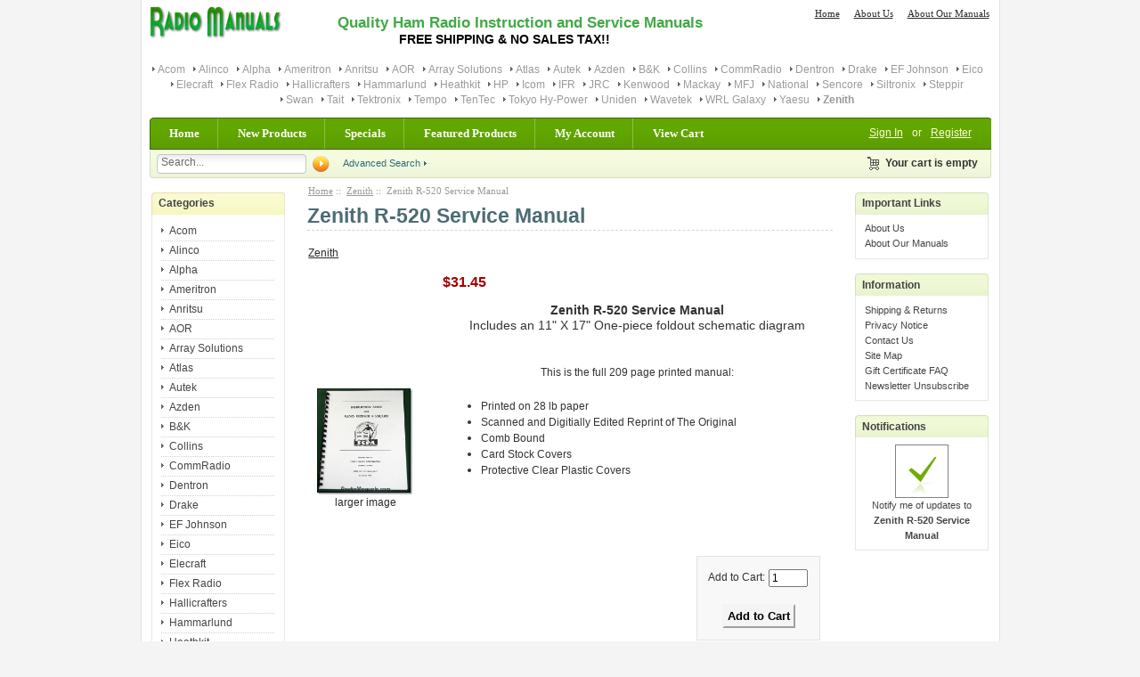

--- FILE ---
content_type: text/html; charset=utf-8
request_url: https://www.radiomanuals.com/index.php?main_page=product_info&cPath=39&products_id=1335
body_size: 33581
content:
<!DOCTYPE html PUBLIC "-//W3C//DTD XHTML 1.0 Transitional//EN" "http://www.w3.org/TR/xhtml1/DTD/xhtml1-transitional.dtd">
<html xmlns="http://www.w3.org/1999/xhtml" dir="ltr" lang="en">
<head>
<title>Zenith R-520 Service Manual : Ham Radio Manuals:, Ham Radio Instruction Manuals and Service Manuals</title>
<meta http-equiv="Content-Type" content="text/html; charset=utf-8" />
<meta name="keywords" content="Zenith R-520 Service Manual Kenwood Alinco Ameritron Collins Dentron Drake Atlas Autek Azden B&K Hallicrafters EF Johnson Icom IFR JRC Eico Heathkit National Siltronix Swan TenTec Tokyo Hy-Power Tektronix AOR WRL Galaxy Wavetek Hammarlund CommRadio Tempo Yaesu Alpha Sencore HP Uniden Mackay Zenith Anritsu Acom Steppir Array Solutions MFJ Elecraft Tait Flex Radio ham radio,instruction manual,service manual,radio schematic,kenwood,yaesu,icom" />
<meta name="description" content="Ham Radio Manuals: Zenith R-520 Service Manual - Zenith R-520 Service Manual Includes an 11&quot; X 17&quot; One-piece foldout schematic diagram &nbsp; This is the full 209 page printed manual: Printed on 28 lb paper Scanned and Digitially Edited Reprint of The Original Comb Bound Card Stock Covers Protective Clear Plastic Covers &nbsp; " />
<meta http-equiv="imagetoolbar" content="no" />
<meta name="author" content="Radio Manuals" />
<meta name="generator" content="shopping cart program by Zen Cart&reg;, http://www.zen-cart.com eCommerce" />

<meta name="viewport" content="width=device-width, initial-scale=1, user-scalable=yes"/>


<base href="https://www.radiomanuals.com/" />
<link rel="canonical" href="https://www.radiomanuals.com/index.php?main_page=product_info&amp;products_id=1335" />

<link rel="stylesheet" type="text/css" href="includes/templates/lite_green/css/stylesheet.css" />
<link rel="stylesheet" type="text/css" href="includes/templates/lite_green/css/stylesheet_css_buttons.css" />
<link rel="stylesheet" type="text/css" media="print" href="includes/templates/lite_green/css/print_stylesheet.css" />

<script type="text/javascript">window.jQuery || document.write(unescape('%3Cscript type="text/javascript" src="//code.jquery.com/jquery-1.12.0.min.js"%3E%3C/script%3E'));</script>
<script type="text/javascript">window.jQuery || document.write(unescape('%3Cscript type="text/javascript" src="includes/templates/template_default/jscript/jquery.min.js"%3E%3C/script%3E'));</script>

<script type="text/javascript" src="includes/modules/pages/product_info/jscript_textarea_counter.js"></script>
<script type="text/javascript"><!--//<![CDATA[
if (typeof zcJS == "undefined" || !zcJS) {
  window.zcJS = { name: 'zcJS', version: '0.1.0.0' };
};

zcJS.ajax = function (options) {
  options.url = options.url.replace("&amp;", "&");
  var deferred = $.Deferred(function (d) {
      var securityToken = 'a7b39f91175734dfab7d7f2ccf9ee03f';
      var defaults = {
          cache: false,
          type: 'POST',
          traditional: true,
          dataType: 'json',
          timeout: 5000,
          data: $.extend(true,{
            securityToken: securityToken
        }, options.data)
      },
      settings = $.extend(true, {}, defaults, options);

      d.done(settings.success);
      d.fail(settings.error);
      d.done(settings.complete);
      var jqXHRSettings = $.extend(true, {}, settings, {
          success: function (response, textStatus, jqXHR) {
            d.resolve(response, textStatus, jqXHR);
          },
          error: function (jqXHR, textStatus, errorThrown) {
              console.log(jqXHR);
              d.reject(jqXHR, textStatus, errorThrown);
          },
          complete: d.resolve
      });
      $.ajax(jqXHRSettings);
   }).fail(function(jqXHR, textStatus, errorThrown) {
   var response = jqXHR.getResponseHeader('status');
   var responseHtml = jqXHR.responseText;
   var contentType = jqXHR.getResponseHeader("content-type");
   switch (response)
     {
       case '403 Forbidden':
         var jsonResponse = JSON.parse(jqXHR.responseText);
         var errorType = jsonResponse.errorType;
         switch (errorType)
         {
           case 'ADMIN_BLOCK_WARNING':
           break;
           case 'AUTH_ERROR':
           break;
           case 'SECURITY_TOKEN':
           break;

           default:
             alert('An Internal Error of type '+errorType+' was received while processing an ajax call. The action you requested could not be completed.');
         }
       break;
       default:
        if (jqXHR.status === 200 && contentType.toLowerCase().indexOf("text/html") >= 0) {
         document.open();
         document.write(responseHtml);
         document.close();
         }
     }
   });

  var promise = deferred.promise();
  return promise;
};
zcJS.timer = function (options) {
  var defaults = {
    interval: 10000,
    startEvent: null,
    intervalEvent: null,
    stopEvent: null

},
  settings = $.extend(true, {}, defaults, options);

  var enabled = new Boolean(false);
  var timerId = 0;
  var mySelf;
  this.Start = function()
  {
      this.enabled = new Boolean(true);

      mySelf = this;
      mySelf.settings = settings;
      if (mySelf.enabled)
      {
          mySelf.timerId = setInterval(
          function()
          {
              if (mySelf.settings.intervalEvent)
              {
                mySelf.settings.intervalEvent(mySelf);
              }
          }, mySelf.settings.interval);
          if (mySelf.settings.startEvent)
          {
            mySelf.settings.startEvent(mySelf);
          }
      }
  };
  this.Stop = function()
  {
    mySelf.enabled = new Boolean(false);
    clearInterval(mySelf.timerId);
    if (mySelf.settings.stopEvent)
    {
      mySelf.settings.stopEvent(mySelf);
    }
  };
};
//]] --></script>

<script type="text/javascript"><!--
function popupWindow(url) {
  window.open(url,'popupWindow','toolbar=no,location=no,directories=no,status=no,menubar=no,scrollbars=no,resizable=yes,copyhistory=no,width=100,height=100,screenX=150,screenY=150,top=150,left=150')
}
function popupWindowPrice(url) {
  window.open(url,'popupWindow','toolbar=no,location=no,directories=no,status=no,menubar=no,scrollbars=yes,resizable=yes,copyhistory=no,width=600,height=400,screenX=150,screenY=150,top=150,left=150')
}
//--></script>

</head>

<body id="productinfoBody">
<div id="mainWrapper">



<!--bof-header logo and navigation display-->

<div id="headerWrapper">

<!--bof-header ezpage links-->
<div class="topper-menu float-right">
<div id="navEZPagesTop">
	<ul class="list-style-none">
		<li><a href="https://www.radiomanuals.com/">Home</a></li>
				<li><a href="https://www.radiomanuals.com/index.php?main_page=page&amp;id=1">About Us</a></li>
				<li><a href="https://www.radiomanuals.com/index.php?main_page=page&amp;id=2">About Our Manuals</a></li>
			</ul>
</div>
</div>
<!--eof-header ezpage links-->


<!--bof-navigation display-->
<!--eof-navigation display-->

<!--bof-branding display-->
<div id="logoWrapper">
    <div id="logo"><a href="https://www.radiomanuals.com/"><img src="includes/templates/lite_green/images/logo.gif" alt="Ham Radio Manuals" title=" Ham Radio Manuals " width="148" height="39" /></a></div>
<span style="font-weight: bold;"><br>
&nbsp; &nbsp; &nbsp; &nbsp; &nbsp; &nbsp;
&nbsp; &nbsp; &nbsp; &nbsp; <span
 style="color: rgb(65, 170, 69);">&nbsp;</span><big
 style="color: rgb(65, 170, 69);"><big>Quality Ham
Radio Instruction and Service Manuals</big><br>
</big></span>
<div style="text-align: left;"><span
 style="font-weight: bold; color: rgb(65, 170, 69);"></span><span
 style="color: rgb(0,0,0);"> &nbsp; &nbsp;
&nbsp; &nbsp; &nbsp; &nbsp; &nbsp; &nbsp;
&nbsp; &nbsp; &nbsp; &nbsp; &nbsp; &nbsp;
&nbsp; &nbsp; &nbsp; &nbsp; &nbsp; &nbsp;
&nbsp; &nbsp; </span><big
 style="color: rgb(0,0,0);"><span
 style="font-weight: bold;">FREE SHIPPING & NO SALES TAX!!</span></big><span
 style="font-weight: bold;"></span></div>
<span style="font-weight: bold;"><big></big></span>


</div>
<div class="clearBoth"></div>
<!--eof-branding display-->

<!--eof-header logo and navigation display-->

<!--bof-optional categories tabs navigation display-->
<div id="navCatTabsWrapper">
<div id="navCatTabs">
<ul>
  <li><a class="category-top" href="https://www.radiomanuals.com/index.php?main_page=index&amp;cPath=41">Acom</a> </li>
  <li><a class="category-top" href="https://www.radiomanuals.com/index.php?main_page=index&amp;cPath=3">Alinco</a> </li>
  <li><a class="category-top" href="https://www.radiomanuals.com/index.php?main_page=index&amp;cPath=32">Alpha</a> </li>
  <li><a class="category-top" href="https://www.radiomanuals.com/index.php?main_page=index&amp;cPath=4">Ameritron</a> </li>
  <li><a class="category-top" href="https://www.radiomanuals.com/index.php?main_page=index&amp;cPath=40">Anritsu</a> </li>
  <li><a class="category-top" href="https://www.radiomanuals.com/index.php?main_page=index&amp;cPath=25">AOR</a> </li>
  <li><a class="category-top" href="https://www.radiomanuals.com/index.php?main_page=index&amp;cPath=43">Array Solutions</a> </li>
  <li><a class="category-top" href="https://www.radiomanuals.com/index.php?main_page=index&amp;cPath=8">Atlas</a> </li>
  <li><a class="category-top" href="https://www.radiomanuals.com/index.php?main_page=index&amp;cPath=9">Autek</a> </li>
  <li><a class="category-top" href="https://www.radiomanuals.com/index.php?main_page=index&amp;cPath=10">Azden</a> </li>
  <li><a class="category-top" href="https://www.radiomanuals.com/index.php?main_page=index&amp;cPath=11">B&K</a> </li>
  <li><a class="category-top" href="https://www.radiomanuals.com/index.php?main_page=index&amp;cPath=5">Collins</a> </li>
  <li><a class="category-top" href="https://www.radiomanuals.com/index.php?main_page=index&amp;cPath=29">CommRadio</a> </li>
  <li><a class="category-top" href="https://www.radiomanuals.com/index.php?main_page=index&amp;cPath=6">Dentron</a> </li>
  <li><a class="category-top" href="https://www.radiomanuals.com/index.php?main_page=index&amp;cPath=7">Drake</a> </li>
  <li><a class="category-top" href="https://www.radiomanuals.com/index.php?main_page=index&amp;cPath=13">EF Johnson</a> </li>
  <li><a class="category-top" href="https://www.radiomanuals.com/index.php?main_page=index&amp;cPath=17">Eico</a> </li>
  <li><a class="category-top" href="https://www.radiomanuals.com/index.php?main_page=index&amp;cPath=45">Elecraft</a> </li>
  <li><a class="category-top" href="https://www.radiomanuals.com/index.php?main_page=index&amp;cPath=47">Flex Radio</a> </li>
  <li><a class="category-top" href="https://www.radiomanuals.com/index.php?main_page=index&amp;cPath=12">Hallicrafters</a> </li>
  <li><a class="category-top" href="https://www.radiomanuals.com/index.php?main_page=index&amp;cPath=28">Hammarlund</a> </li>
  <li><a class="category-top" href="https://www.radiomanuals.com/index.php?main_page=index&amp;cPath=18">Heathkit</a> </li>
  <li><a class="category-top" href="https://www.radiomanuals.com/index.php?main_page=index&amp;cPath=36">HP</a> </li>
  <li><a class="category-top" href="https://www.radiomanuals.com/index.php?main_page=index&amp;cPath=14">Icom</a> </li>
  <li><a class="category-top" href="https://www.radiomanuals.com/index.php?main_page=index&amp;cPath=15">IFR</a> </li>
  <li><a class="category-top" href="https://www.radiomanuals.com/index.php?main_page=index&amp;cPath=16">JRC</a> </li>
  <li><a class="category-top" href="https://www.radiomanuals.com/index.php?main_page=index&amp;cPath=1">Kenwood</a> </li>
  <li><a class="category-top" href="https://www.radiomanuals.com/index.php?main_page=index&amp;cPath=38">Mackay</a> </li>
  <li><a class="category-top" href="https://www.radiomanuals.com/index.php?main_page=index&amp;cPath=44">MFJ</a> </li>
  <li><a class="category-top" href="https://www.radiomanuals.com/index.php?main_page=index&amp;cPath=19">National</a> </li>
  <li><a class="category-top" href="https://www.radiomanuals.com/index.php?main_page=index&amp;cPath=48">Sencore</a> </li>
  <li><a class="category-top" href="https://www.radiomanuals.com/index.php?main_page=index&amp;cPath=20">Siltronix</a> </li>
  <li><a class="category-top" href="https://www.radiomanuals.com/index.php?main_page=index&amp;cPath=42">Steppir</a> </li>
  <li><a class="category-top" href="https://www.radiomanuals.com/index.php?main_page=index&amp;cPath=21">Swan</a> </li>
  <li><a class="category-top" href="https://www.radiomanuals.com/index.php?main_page=index&amp;cPath=46">Tait</a> </li>
  <li><a class="category-top" href="https://www.radiomanuals.com/index.php?main_page=index&amp;cPath=35">Tektronix</a> </li>
  <li><a class="category-top" href="https://www.radiomanuals.com/index.php?main_page=index&amp;cPath=30">Tempo</a> </li>
  <li><a class="category-top" href="https://www.radiomanuals.com/index.php?main_page=index&amp;cPath=22">TenTec</a> </li>
  <li><a class="category-top" href="https://www.radiomanuals.com/index.php?main_page=index&amp;cPath=23">Tokyo Hy-Power</a> </li>
  <li><a class="category-top" href="https://www.radiomanuals.com/index.php?main_page=index&amp;cPath=37">Uniden</a> </li>
  <li><a class="category-top" href="https://www.radiomanuals.com/index.php?main_page=index&amp;cPath=34">Wavetek</a> </li>
  <li><a class="category-top" href="https://www.radiomanuals.com/index.php?main_page=index&amp;cPath=26">WRL Galaxy</a> </li>
  <li><a class="category-top" href="https://www.radiomanuals.com/index.php?main_page=index&amp;cPath=31">Yaesu</a> </li>
  <li><a class="category-top" href="https://www.radiomanuals.com/index.php?main_page=index&amp;cPath=39"><span class="category-subs-selected">Zenith</span></a> </li>
</ul>
</div>
</div>
<!--eof-optional categories tabs navigation display-->


<div id="top_nav">
<div id="tab_nav">
<!--<div class="top-nav-left"></div>-->
<div class="top-nav-right"></div>
	<ul class="list-style-none">
		<li class="home-link"><a href="https://www.radiomanuals.com/">Home</a></li>

		<li class=""><a href="index.php?main_page=products_new">New Products</a></li>

		<li class=""><a href="index.php?main_page=specials">Specials</a></li>

		<li class=""><a href="index.php?main_page=featured_products">Featured Products</a></li>

		<li class=""><a href="https://www.radiomanuals.com/index.php?main_page=account">My Account</a></li>

		<li class=""><a href="https://www.radiomanuals.com/index.php?main_page=shopping_cart">View Cart</a></li>
	</ul>
</div>


<div id="login_logout_section" class="float-right">
    <a href="https://www.radiomanuals.com/index.php?main_page=login">Sign In</a>
	or    <a href="https://www.radiomanuals.com/index.php?main_page=create_account">Register</a>

</div>
</div>


<!-- tools section -->
<div id="tools_wrapper" class="align-center">
<div class="tools-nav-left"></div>
<div class="tools-nav-right"></div>

		<div class="float-left td-search-header">
			<div class="search-header float-left">
	            <form name="quick_find_header" action="https://www.radiomanuals.com/index.php?main_page=advanced_search_result" method="get"><input type="hidden" name="main_page" value="advanced_search_result" /><input type="hidden" name="search_in_description" value="1" /><div class="search-header-input"><input type="text" name="keyword" size="6" maxlength="30" value="Search..." onfocus="if (this.value == 'Search...') this.value = '';" onblur="if (this.value == '') this.value = 'Search...';" /></div><input class="button-search-header" type="image" src="includes/templates/lite_green/images/search_header_button.gif" value="Serch" /></form>	    		<div class="advanced_search float-left">
	                <a href="index.php?main_page=advanced_search">Advanced Search</a>
	            </div>
			</div>
	    </div>
		<div align="right" class="float-right td-languages">

			<!-- header cart section -->
			<table align="right" class="align-center cart-header">
			<tr>
				<td>
				<div id="cartBoxEmpty"><a href="https://www.radiomanuals.com/index.php?main_page=shopping_cart"><img class="cart-icon empty float-left" src="includes/templates/lite_green/images/spacer.gif" alt="" /></a>Your cart is empty</div>		
				</td>
							</tr>
			</table>
    	</div>

</div>
<!-- /tools section -->

<div class="clearBoth"></div>

</div>

<table width="100%" border="0" cellspacing="0" cellpadding="0" id="contentMainWrapper">
  <tr>

 <td id="navColumnOne" class="columnLeft" style="width: 150px">
<div id="navColumnOneWrapper" style="width: 150px"><!--// bof: categories //-->
<div class="leftBoxContainer" id="categories" style="width: 150px">
<div class="sidebox-header-left main-sidebox-header-left"><h3 class="leftBoxHeading main-sidebox-header-right" id="categoriesHeading">Categories</h3></div>
<div id="categoriesContent" class="sideBoxContent">
<div class="categories-top-list no-dots"><a class="category-top" href="https://www.radiomanuals.com/index.php?main_page=index&amp;cPath=41">Acom</a></div>
<div class="categories-top-list "><a class="category-top" href="https://www.radiomanuals.com/index.php?main_page=index&amp;cPath=3">Alinco</a></div>
<div class="categories-top-list "><a class="category-top" href="https://www.radiomanuals.com/index.php?main_page=index&amp;cPath=32">Alpha</a></div>
<div class="categories-top-list "><a class="category-top" href="https://www.radiomanuals.com/index.php?main_page=index&amp;cPath=4">Ameritron</a></div>
<div class="categories-top-list "><a class="category-top" href="https://www.radiomanuals.com/index.php?main_page=index&amp;cPath=40">Anritsu</a></div>
<div class="categories-top-list "><a class="category-top" href="https://www.radiomanuals.com/index.php?main_page=index&amp;cPath=25">AOR</a></div>
<div class="categories-top-list "><a class="category-top" href="https://www.radiomanuals.com/index.php?main_page=index&amp;cPath=43">Array Solutions</a></div>
<div class="categories-top-list "><a class="category-top" href="https://www.radiomanuals.com/index.php?main_page=index&amp;cPath=8">Atlas</a></div>
<div class="categories-top-list "><a class="category-top" href="https://www.radiomanuals.com/index.php?main_page=index&amp;cPath=9">Autek</a></div>
<div class="categories-top-list "><a class="category-top" href="https://www.radiomanuals.com/index.php?main_page=index&amp;cPath=10">Azden</a></div>
<div class="categories-top-list "><a class="category-top" href="https://www.radiomanuals.com/index.php?main_page=index&amp;cPath=11">B&K</a></div>
<div class="categories-top-list "><a class="category-top" href="https://www.radiomanuals.com/index.php?main_page=index&amp;cPath=5">Collins</a></div>
<div class="categories-top-list "><a class="category-top" href="https://www.radiomanuals.com/index.php?main_page=index&amp;cPath=29">CommRadio</a></div>
<div class="categories-top-list "><a class="category-top" href="https://www.radiomanuals.com/index.php?main_page=index&amp;cPath=6">Dentron</a></div>
<div class="categories-top-list "><a class="category-top" href="https://www.radiomanuals.com/index.php?main_page=index&amp;cPath=7">Drake</a></div>
<div class="categories-top-list "><a class="category-top" href="https://www.radiomanuals.com/index.php?main_page=index&amp;cPath=13">EF Johnson</a></div>
<div class="categories-top-list "><a class="category-top" href="https://www.radiomanuals.com/index.php?main_page=index&amp;cPath=17">Eico</a></div>
<div class="categories-top-list "><a class="category-top" href="https://www.radiomanuals.com/index.php?main_page=index&amp;cPath=45">Elecraft</a></div>
<div class="categories-top-list "><a class="category-top" href="https://www.radiomanuals.com/index.php?main_page=index&amp;cPath=47">Flex Radio</a></div>
<div class="categories-top-list "><a class="category-top" href="https://www.radiomanuals.com/index.php?main_page=index&amp;cPath=12">Hallicrafters</a></div>
<div class="categories-top-list "><a class="category-top" href="https://www.radiomanuals.com/index.php?main_page=index&amp;cPath=28">Hammarlund</a></div>
<div class="categories-top-list "><a class="category-top" href="https://www.radiomanuals.com/index.php?main_page=index&amp;cPath=18">Heathkit</a></div>
<div class="categories-top-list "><a class="category-top" href="https://www.radiomanuals.com/index.php?main_page=index&amp;cPath=36">HP</a></div>
<div class="categories-top-list "><a class="category-top" href="https://www.radiomanuals.com/index.php?main_page=index&amp;cPath=14">Icom</a></div>
<div class="categories-top-list "><a class="category-top" href="https://www.radiomanuals.com/index.php?main_page=index&amp;cPath=15">IFR</a></div>
<div class="categories-top-list "><a class="category-top" href="https://www.radiomanuals.com/index.php?main_page=index&amp;cPath=16">JRC</a></div>
<div class="categories-top-list "><a class="category-top" href="https://www.radiomanuals.com/index.php?main_page=index&amp;cPath=1">Kenwood</a></div>
<div class="categories-top-list "><a class="category-top" href="https://www.radiomanuals.com/index.php?main_page=index&amp;cPath=38">Mackay</a></div>
<div class="categories-top-list "><a class="category-top" href="https://www.radiomanuals.com/index.php?main_page=index&amp;cPath=44">MFJ</a></div>
<div class="categories-top-list "><a class="category-top" href="https://www.radiomanuals.com/index.php?main_page=index&amp;cPath=19">National</a></div>
<div class="categories-top-list "><a class="category-top" href="https://www.radiomanuals.com/index.php?main_page=index&amp;cPath=48">Sencore</a></div>
<div class="categories-top-list "><a class="category-top" href="https://www.radiomanuals.com/index.php?main_page=index&amp;cPath=20">Siltronix</a></div>
<div class="categories-top-list "><a class="category-top" href="https://www.radiomanuals.com/index.php?main_page=index&amp;cPath=42">Steppir</a></div>
<div class="categories-top-list "><a class="category-top" href="https://www.radiomanuals.com/index.php?main_page=index&amp;cPath=21">Swan</a></div>
<div class="categories-top-list "><a class="category-top" href="https://www.radiomanuals.com/index.php?main_page=index&amp;cPath=46">Tait</a></div>
<div class="categories-top-list "><a class="category-top" href="https://www.radiomanuals.com/index.php?main_page=index&amp;cPath=35">Tektronix</a></div>
<div class="categories-top-list "><a class="category-top" href="https://www.radiomanuals.com/index.php?main_page=index&amp;cPath=30">Tempo</a></div>
<div class="categories-top-list "><a class="category-top" href="https://www.radiomanuals.com/index.php?main_page=index&amp;cPath=22">TenTec</a></div>
<div class="categories-top-list "><a class="category-top" href="https://www.radiomanuals.com/index.php?main_page=index&amp;cPath=23">Tokyo Hy-Power</a></div>
<div class="categories-top-list "><a class="category-top" href="https://www.radiomanuals.com/index.php?main_page=index&amp;cPath=37">Uniden</a></div>
<div class="categories-top-list "><a class="category-top" href="https://www.radiomanuals.com/index.php?main_page=index&amp;cPath=34">Wavetek</a></div>
<div class="categories-top-list "><a class="category-top" href="https://www.radiomanuals.com/index.php?main_page=index&amp;cPath=26">WRL Galaxy</a></div>
<div class="categories-top-list "><a class="category-top" href="https://www.radiomanuals.com/index.php?main_page=index&amp;cPath=31">Yaesu</a></div>
<div class="categories-top-list "><a class="category-top" href="https://www.radiomanuals.com/index.php?main_page=index&amp;cPath=39"><span class="category-subs-selected">Zenith</span></a></div>
<hr id="catBoxDivider" />
<a class="category-links" href="https://www.radiomanuals.com/index.php?main_page=products_new">New Products ...</a><br />
<a class="category-links" href="https://www.radiomanuals.com/index.php?main_page=products_all">All Products ...</a>
</div></div>
<!--// eof: categories //-->
<!--// bof: reviews //-->
<div class="leftBoxContainer" id="reviews" style="width: 150px">
<div class="sidebox-header-left "><h3 class="leftBoxHeading " id="reviewsHeading">Reviews - <a href="https://www.radiomanuals.com/index.php?main_page=reviews">more</a></h3></div>
<div id="reviewsContent" class="sideBoxContent centeredContent"><a href="https://www.radiomanuals.com/index.php?main_page=product_reviews_write&amp;products_id=1335"><img src="includes/templates/lite_green/images/box_write_review.gif" alt="Write a review on this product." title=" Write a review on this product. " width="77" height="57" /><br />Write a review on this product.</a></div></div>
<!--// eof: reviews //-->
</div></td>
    <td id="columnCenter" valign="top">
<!-- bof  breadcrumb -->
    <div id="navBreadCrumb">  <a href="https://www.radiomanuals.com/">Home</a>&nbsp;::&nbsp;
  <a href="https://www.radiomanuals.com/index.php?main_page=index&amp;cPath=39">Zenith</a>&nbsp;::&nbsp;
Zenith R-520 Service Manual
</div>
<!-- eof breadcrumb -->


<!-- bof upload alerts -->
<!-- eof upload alerts -->

<div class="centerColumn" id="productGeneral">


<!--bof Product Name-->
<h1 id="productName" class="productGeneral">Zenith R-520 Service Manual</h1>
<!--eof Product Name-->

<!--bof Form start-->
<form name="cart_quantity" action="https://www.radiomanuals.com/index.php?main_page=product_info&amp;cPath=39&amp;products_id=1335&amp;action=add_product" method="post" enctype="multipart/form-data"><input type="hidden" name="securityToken" value="a7b39f91175734dfab7d7f2ccf9ee03f" />
<!--eof Form start-->


<!--bof Category Icon -->

<div id="categoryIcon" class="categoryIcon alignLeft"><a href="https://www.radiomanuals.com/index.php?main_page=index&amp;cPath=39">Zenith</a></div>
<!--eof Category Icon -->

<!--bof Prev/Next top position -->
<div class="navNextPrevWrapper centeredContent">
</div><!--eof Prev/Next top position-->

<table class="product-detail-table" width="100%" border="0" cellpadding="0" cellspacing="0">
<tr>
	<td class="left-side-info">
	
<!--bof Main Product Image -->
<div id="productMainImage" class="centeredContent back">
<script type="text/javascript"><!--
document.write('<a href="javascript:popupWindow(\'https://www.radiomanuals.com/index.php?main_page=popup_image&amp;pID=1335\')"><img src="images/P1010238.JPG" alt="Zenith R-520 Service Manual" title=" Zenith R-520 Service Manual " width="108" height="120" /><br /><span class="imgLink">larger image</span></a>');
//--></script>
<noscript>
<a href="https://www.radiomanuals.com/index.php?main_page=popup_image&amp;pID=1335" target="_blank"><img src="images/P1010238.JPG" alt="Zenith R-520 Service Manual" title=" Zenith R-520 Service Manual " width="108" height="120" /><br /><span class="imgLink">larger image</span></a></noscript>
</div><!--eof Main Product Image-->


<!--bof Product details list  -->
<!--eof Product details list -->

</td>
	<td class="right-side-info">
	
<!--bof Product Price block -->
<h2 id="productPrices" class="productGeneral">
<span class="productBasePrice">$31.45</span></h2>
<!--eof Product Price block -->

<!--bof free ship icon  -->
<!--eof free ship icon  -->

 <!--bof Product description -->
<div id="productDescription" class="productGeneral biggerText"><div align="center"><span style="font-size:14px;"><font rwr="1"><font style="font-family:Arial"><font rwr="1"><font style="font-family:Arial"><font rwr="1"><font style="font-family:Arial"><font rwr="1"><font style="font-family:Arial"><font rwr="1"><font style="font-family:Arial"><font rwr="1"><font style="font-family:Arial"><font rwr="1"><font style="font-family:Arial"><font rwr="1"><font style="font-family:Arial"><font rwr="1"><font style="font-family:Arial"><font rwr="1"><font style="font-family:Arial"><b><font face="Arial">Zenith R-520 Service Manual</font></b></font></font></font></font></font></font></font></font></font></font></font></font></font></font></font></font></font></font></font></font></span></div>

<div align="center"><span style="font-size:14px;"><font rwr="1"><font rwr="1"><font rwr="1"><font rwr="1"><font rwr="1"><font rwr="1"><font rwr="1"><font rwr="1"><font rwr="1"><font rwr="1"><font face="Arial">Includes an 11&quot; X 17&quot; One-piece foldout schematic diagram</font></font></font></font></font></font></font></font></font></font></font></span></div>

<div align="center">&nbsp;</div>

<p style="text-align: center; font-family: Arial;"><span style="font-size: 12px;">This is the full 209 page printed manual:</span></p>

<ul style="font-family: Arial;">
	<li><span style="font-size: 12px;">Printed on 28 lb paper</span></li>
	<li><span style="font-size: 12px;">Scanned and Digitially Edited Reprint of The Original</span></li>
	<li><span style="font-size: 12px;">Comb Bound</span></li>
	<li><span style="font-size: 12px;">Card Stock Covers</span></li>
	<li><span style="font-size: 12px;">Protective Clear Plastic Covers</span></li>
</ul>

<p>&nbsp;</p></div>
<!--eof Product description -->
<br class="clearBoth" />

<!--bof Attributes Module -->
<!--eof Attributes Module -->

<!--bof Quantity Discounts table -->
<!--eof Quantity Discounts table -->

<!--bof Add to Cart Box -->
                  <div id="cartAdd">
    Add to Cart: <input type="text" name="cart_quantity" value="1" maxlength="6" size="4" /><br /><br /><input type="hidden" name="products_id" value="1335" /><input class="cssButton submit_button button  button_in_cart" onmouseover="this.className='cssButtonHover  button_in_cart button_in_cartHover'" onmouseout="this.className='cssButton submit_button button  button_in_cart'" type="submit" value="Add to Cart" />          </div>
  <!--eof Add to Cart Box-->
<br class="clearBoth" />



	</td>
</tr>
</table>



<!--bof Additional Product Images -->
 <!--eof Additional Product Images -->

<!--bof Prev/Next bottom position -->
<!--eof Prev/Next bottom position -->

<!--bof Reviews button and count-->
<div id="productReviewLink" class="buttonRow back"><a href="https://www.radiomanuals.com/index.php?main_page=product_reviews_write&amp;cPath=39&amp;products_id=1335"><span class="cssButton normal_button button  button_write_review" onmouseover="this.className='cssButtonHover normal_button button  button_write_review button_write_reviewHover'" onmouseout="this.className='cssButton normal_button button  button_write_review'">&nbsp;Write Review&nbsp;</span></a></div>
<br class="clearBoth" />
<!--eof Reviews button and count -->


<!--bof Product date added/available-->
<!--eof Product date added/available -->

<!--bof Product URL -->
<!--eof Product URL -->

<!--bof also purchased products module-->

<!--eof also purchased products module-->

<!--bof Form close-->
</form>
<!--bof Form close-->
</div>
</td>

<td id="navColumnTwo" class="columnRight" style="width: 150px">
<div id="navColumnTwoWrapper" style="width: 150px"><!--// bof: ezpages //-->
<div class="rightBoxContainer" id="ezpages" style="width: 150px">
<div class="sidebox-header-left"><h3 class="rightBoxHeading" id="ezpagesHeading">Important Links</h3></div>
<div id="ezpagesContent" class="sideBoxContent">
<ul style="margin: 0; padding: 0; list-style-type: none;">
<li><a href="https://www.radiomanuals.com/index.php?main_page=page&amp;id=1">About Us</a></li>
<li><a href="https://www.radiomanuals.com/index.php?main_page=page&amp;id=2">About Our Manuals</a></li>
</ul>
</div></div>
<!--// eof: ezpages //-->

<!--// bof: information //-->
<div class="rightBoxContainer" id="information" style="width: 150px">
<div class="sidebox-header-left"><h3 class="rightBoxHeading" id="informationHeading">Information</h3></div>
<div id="informationContent" class="sideBoxContent">
<ul style="margin: 0; padding: 0; list-style-type: none;">
<li><a href="https://www.radiomanuals.com/index.php?main_page=shippinginfo">Shipping &amp; Returns</a></li>
<li><a href="https://www.radiomanuals.com/index.php?main_page=privacy">Privacy Notice</a></li>
<li><a href="https://www.radiomanuals.com/index.php?main_page=contact_us">Contact Us</a></li>
<li><a href="https://www.radiomanuals.com/index.php?main_page=site_map">Site Map</a></li>
<li><a href="https://www.radiomanuals.com/index.php?main_page=gv_faq">Gift Certificate FAQ</a></li>
<li><a href="https://www.radiomanuals.com/index.php?main_page=unsubscribe">Newsletter Unsubscribe</a></li>
</ul>
</div></div>
<!--// eof: information //-->

<!--// bof: productnotifications //-->
<div class="rightBoxContainer" id="productnotifications" style="width: 150px">
<div class="sidebox-header-left"><h3 class="rightBoxHeading" id="productnotificationsHeading">Notifications</h3></div>
<div id="productnotificationsContent" class="sideBoxContent centeredContent"><a href="https://www.radiomanuals.com/index.php?main_page=product_info&amp;cPath=39&amp;products_id=1335&amp;action=notify"><img src="includes/templates/lite_green/images/box_products_notifications.gif" alt="Notify me of updates to this product." title=" Notify me of updates to this product. " width="60" height="60" /><br />Notify me of updates to <strong>Zenith R-520 Service Manual</strong></a></div></div>
<!--// eof: productnotifications //-->

</div></td>
  </tr>
</table>



<div id="navSuppWrapper">
		<!--bof-navigation display -->
								<!--eof-navigation display -->
	

	<!--bof- site copyright display -->
	<div id="siteinfoLegal" class="legalCopyright">Copyright &copy; 2026 <a href="https://www.radiomanuals.com/index.php?main_page=index" target="_blank">Radio Manuals</a>. </div> <br/><br/>
	<!--eof- site copyright display -->

	<!--bof-ip address display -->
		<div id="siteinfoIP">Your IP Address is:   3.148.235.53</div>
	    <div class="clearBoth"></div>

    <!--eof-ip address display -->

</div>


<!--bof-banner #5 display -->
<!--eof-banner #5 display -->


</div>
<!--bof- parse time display -->
<!--eof- parse time display -->
<!--bof- banner #6 display -->
<!--eof- banner #6 display -->
</body></html>


--- FILE ---
content_type: text/css
request_url: https://www.radiomanuals.com/includes/templates/lite_green/css/stylesheet.css
body_size: 5235
content:
/**
 * Template designed by 12leaves.com
 * 12leaves.com - Free ecommerce templates and design services
 *
 * Main CSS Stylesheet
 *
 * @package templateSystem
 * @copyright Copyright 2003-2007 Zen Cart Development Team
 * @copyright Portions Copyright 2003 osCommerce
 * @license http://www.zen-cart.com/license/2_0.txt GNU Public License V2.0
 * @version $Id: stylesheet.css 5952 2007-03-03 06:18:46Z drbyte $
 */

body {
	margin: 0;
	font-family: arial, helvetica, sans-serif;
	font-size: 0.72em;
	color: #333333;
	background: #f4f4f4 url("../images/body_bg.gif") repeat-y center top;
	line-height: 17px;
	}

a img {border: none; }


a:link, #navEZPagesTOC ul li a {
	color: #2b2b2b;
	text-decoration: underline;
	}
 
a:visited {
	color: #2b2b2b;
	text-decoration: underline;
	}

a:hover, #navEZPagesTOC ul li a:hover, #navMain ul li a:hover, #navSupp ul li a:hover, #navCatTabs ul li a:hover {
	color: #2b2b2b;
	text-decoration: none;
	}

a:active {
	color: #2b2b2b;
	}

.blue-link a {
	color: #0075e2;
}
.columnLeft a, .columnRight a {
	text-decoration: none;
}
.columnLeft a:hover, .columnRight a:hover {
	text-decoration: underline;
}
#columnCenter {
	padding: 8px 0 0 0;
}
h1 {
	font: bold 23px Arial;
	color: #4c6c74;
	border-bottom: 1px dashed #d5d5d5;
	padding: 0 0 2px 0;
	margin: 0 0 17px 0 !important;
	}

h2 {
	font: bold 18px tahoma;
	padding: 15px 0 5px 0 !important;
	display: block;
	}

h3 {
	font-size: 1.2em;
	padding-bottom: 10px;
	}

h4, h5, h6, LABEL, h4.optionName, LEGEND, ADDRESS, .sideBoxContent, .larger{
	font-size: 1em;
	}
.biggerText {
	font-size: 1.2em;
	}

h1, h2, h3, h4, h5, h6 {
	margin: 0.3em 0;
	}

/*  Might uncomment either or both of these if having problems with IE peekaboo bug:
h1, h2, h3, h4, h5, h6, p {
	position: relative;
	}
*html .centerColumn {
	height: 1%;
	}
*/

CODE {
	font-family: arial, verdana, helvetica, sans-serif;
	font-size: 1em;
	}

FORM, SELECT, INPUT {
/*	display: inline;*/
	font-size: 12px;
	margin: 0.1em;
	}

TEXTAREA {
	margin: auto;
	display: block;
	width: 95%;
	}
/*input:focus, select:focus, textarea:focus {
	background: #ffffe7;
	margin:0.1em;
	}
*/

/* Only for IE7*/
*+ html FIELDSET {
	padding: 13px;
	margin: 3px 0 12px 0;
	border: 1px solid #d6d6d6;
	}
/* /Only for IE7*/

FIELDSET {
	padding: 13px;
	margin: 10px 0 17px 0;
	border: 1px solid #d6d6d6;
	}

LEGEND {
	font: bold 13px arial;
	padding: 4px 7px;
	color: #305159;
	background: #f5f5f5;
	}

LABEL {
/*	line-height: 1.5em;*/
	padding: 0.2em;
	line-height: 23px;
	}
h4.optionName {
	padding: 0;
	margin: 0;
	width: 100px;
	font: bold 11px verdana;
}

LABEL.checkboxLabel, LABEL.radioButtonLabel {
	margin: 0.5em 0.3em;
	}

#logo, .centerBoxContents, .specialsListBoxContents, .categoryListBoxContents, .centerBoxContentsAlsoPurch, .attribImg {
	float: left;
	}
.categoryListBoxContents a {
	text-decoration: none;
}

LABEL.inputLabel {
	width: 9em;
	float: left;
	}

LABEL.inputLabelPayment {
	width: 14em;
	float: left;
	padding-left: 2.5em;
	}

LABEL.selectLabel, LABEL.switchedLabel, LABEL.uploadsLabel {
	width: 11em;
	float: left;
	}

#checkoutPayment LABEL.radioButtonLabel {
	font-weight: bold;
	}

P, ADDRESS {
	padding: 0.5em;
	}

ADDRESS {
	font-style: normal;
	}

.clearBoth {
	clear: both;
	}

HR {
	height: 1px;
	margin: 5px 0;
	border: none;
	border-bottom: 1px solid #e4e4e4;
	}
.dotted-line {
	height: 1px;
	background: url("../images/dotted_line.gif") repeat-x 0 0;
}
.float-right {
	float: right;
}
.float-left {
	float: left;
}

.list-style-none {
	list-style-image: none;
	list-style-position: outside;
	list-style-type: none;
	padding: 0;
	margin: 0;
} 
ul.inline-list li {
	float: left;
	padding: 0 0 0 12px;
}
.align-center {
	margin: auto !important;
	text-align: center !important;
}

/*warnings, errors, messages*/
.messageStackWarning, .messageStackError, .messageStackSuccess, .messageStackCaution {
	line-height: 1.8em;
	padding: 0.3em;
	margin: 0 10px;
	border: 1px solid #9a9a9a;
	}

.messageStackWarning, .messageStackError {
	background-color: #cf0000;
	color: #ffffff;
	}

.messageStackSuccess {
	background-color: #e0f8b6;
	color: #000000;
	border: 1px solid #d0e46e;
	}

.messageStackCaution {
	background-color: #ffe3a8;
	color: #000000;
	}
#contentMainWrapper {
	clear:both;
}

/*wrappers - page or section containers*/
#mainWrapper {
	background-color: #ffffff;
	text-align: left;
	width: 945px;
	vertical-align: top;
/*	border: 1px solid #9a9a9a;*/
	}

#headerWrapper, #contentMainWrapper, #logoWrapper, #cartBoxListWrapper, #ezPageBoxList, #cartBoxListWrapper ul, #ezPageBoxList ul, #mainWrapper, #popupAdditionalImage, #popupImage {
	margin: 0em;
	padding: 0em;
	}

.topper-menu li {
	font: 11px verdana;
	float: left;	
	margin: 9px 2px 0 14px;
}

#logoWrapper{
	background-color: #ffffff;
	height: 58px;
	}
#logo {
	padding: 0.6em 0 0 0;
}

#navColumnOneWrapper, #navColumnTwoWrapper, #mainWrapper {
	margin: auto;
	} 
#navColumnOneWrapper, #navColumnTwoWrapper {
	margin-left: 0.2em;
	margin-right: 0.2em;
	}

#tagline {
/*	margin: 0.7em 0 0 1em;
	padding: 0 0 0.4em 1em;*/
	float: left;
	}
#tagline_header {
	border-left: 1px solid #dddddd;
	font: bold 20px arial;
	color: #888888;
	margin: 0.7em 1em;
	padding: 0 0 0 1em;
}


#sendSpendWrapper {
	border: 1px solid #cacaca;
	float: right;
	margin: 0em 0em 1em 1em;
	}

.floatingBox, #accountLinksWrapper, #sendSpendWrapper, #checkoutShipto, #checkoutBillto, #navEZPagesTOCWrapper {
	margin: 0;
	width: 44%;
	}

.wrapperAttribsOptions {
	margin: 0.3em 0em;
	}

/*navigation*/

.current {
	font-size: 15px;
	padding: 2px;
}

.navSplitPagesLinks, .navSplitPagesResult {
	padding: 5px 0 2px 0;
}

.navSplitPagesLinks a {
	color: #ff4e00;
	padding: 2px;
	margin: 0px;
}

.navNextPrevCounter {
	margin: 0em;
	font-size: 0.9em;
	}
.navNextPrevList {
	display: inline;
	white-space: nowrap;
	margin: 0;
	padding: 0.5em 0em;
	list-style-type: none;
	}

#navMainWrapper, #navSuppWrapper, #navCatTabsWrapper {
	margin: 0em;
/*	background-color: #abbbd3;*/
	padding: 0.5em 0.2em;
	font-weight: bold;
/*	color: #ffffff;*/
	height: 1%;
	}
#navSuppWrapper {
	border-top: 1px solid #cecece;	
	margin: 25px 0 0 0;
	padding: 8px 0 12px 0;
}
#navCatTabsWrapper {
	background-color: #ffffff;
	color: #9a9a9a;
	background-image:none;
}

#navMain ul, #navCatTabs ul {
	margin: 0;
	padding: 0.5em 0em;
	list-style-type: none;
	text-align: center;
	line-height: 1.5em;
	}

#navMain ul li, #navCatTabs ul li {
	display: inline;
	}

.footer-links li {
	font: normal 11px verdana;
	float: left;
	margin: 0 2px 0 2px;
}

#navMain ul li a, #navCatTabs ul li a {
	text-decoration: none;
	padding: 0em 0.5em;
	margin: 0;
	color: #ffffff;
	white-space: nowrap;
	}
.legalCopyright {
	float: left;
	font: 11px verdana !important;
	line-height: 16px !important;
}

#navCatTabs ul li a {
	color: #9a9a9a;
	}

#navEZPagesTOCWrapper {
	font-weight: bold;
	float: right;
	height: 1%;
	border: 1px solid #9a9a9a;
	}

#navEZPagesTOC ul {
	margin: 0;
	padding: 0.5em 0em;
	list-style-type: none;
	line-height: 1.5em;
	}

#navEZPagesTOC ul li {
	white-space: nowrap;
	}

#navEZPagesTOC ul li a {
	padding: 0em 0.5em;
	margin: 0;
	}

#navCategoryIcon, .buttonRow, #indexProductListCatDescription {
	margin: 0.5em;
	}

#navMainSearch {
	float: right;
	}

#navBreadCrumb {
	padding: 0 0.5em;
	font: 11px tahoma;
	margin: 0em;
	color: #999999;
	}
#navBreadCrumb a {
	color: #999999;
}

#top_nav {
	background: #00a8d3 url("../images/sprite_bg.png") repeat-x 0 -354px;
	font: bold 13px Tahoma;
	margin: 0em;
	height: 36px;
	}
#tab_nav a {
	color: #ffffff;
	text-decoration: none;
}

#tab_nav li {
	float: left;
	background: url("../images/sprite_bg.png") no-repeat 0 -118px;
	padding: 0 0 0 5px;
}
#tab_nav li a {
	display: block;
	background: url("../images/sprite_bg.png") no-repeat right -236px;
	padding: 10px 20px 9px 18px;
}

#tab_nav li:hover {
	background-position: left -157px;
}
#tab_nav li:hover a {
	background-position: right -275px;
}

#tab_nav .tab_active{
	background-position: 0 -196px;
}
#tab_nav .tab_active a {
	background-position: right -314px;
}
#tab_nav li.home-link {
	padding: 0;
}
#tab_nav li.home-link a {
	display: block;
	background: url("../images/sprite_bg.png") no-repeat left 0;
	padding-left: 22px;
}
#tab_nav li.home-link:hover a {
	background-position: left -39px;
}


#login_logout_section, #login_logout_section a {
	font: normal 12px arial;
	color: #fffecf;
	padding: 10px 7px;
}
#login_logout_section a:hover {
	text-decoration: none;
}

.top-nav-right {
	background: url("../images/sprite_bg.png") no-repeat left -434px;
	height: 36px;
	width: 8px;
	float: right;
}
.top-nav-left {
	background: url("../images/sprite_bg.png") no-repeat left -394px;
	height: 36px;
	width: 8px;
	float: left;
}
.tools-nav-right {
	background: url("../images/sprite_bg.png") no-repeat left -853px;
	height: 31px;
	width: 7px;
	float: right;
}
.tools-nav-left {
	background: url("../images/sprite_bg.png") no-repeat left -817px;
	height: 31px;
	width: 7px;
	float: left;
}

#navColumnOne, #navColumnTwo {
	background-color: transparent;
	}
/* Tools section styles */
#tools_wrapper {
	height: 31px;
	background: #edf9fd url("../images/sprite_bg.png") repeat-x left -780px;
	margin: 0 0 !important; 
	padding-top: 1px;
}
.line-header {
	font: 1px arial;
	margin: 0 4px;
}
.search-header-input {
	background: url("../images/sprite_bg.png") no-repeat left -701px;
	height: 21px;
	padding: 1px 0 0 3px;
	float: left;
}

.search-header {
	margin: 3px 0;
}
.search-header input {
	font: 12px arial;
	border: 0px;
	margin: 0px;
	color: #696969;
	background: none;
	width: 160px;
	margin: 0 8px 0 0;
}
.search-header form {
	float: left;
}
.search-header input:focus {
	background: none;
}

.advanced_search {
	padding: 0 6px 2px 0;
	margin: 5px 0 0 14px;
}
.advanced_search a {
	font: 11px Arial;
	text-decoration: none;
	color: #336b7d;
	padding: 0 7px 0 0;
	background: url("../images/arrow_small.gif") no-repeat right center;
}
.advanced_search a:hover {
	text-decoration: underline;
}
.cart-header {
	padding: 1px;
	margin: 2px auto 3px auto !important;
}
.cart-header span {
	font-weight: bold;
}
.cart-header a:link, .cart-header a:visited {
	color: #ff4e00; 
}
.cart-icon {
	width: 16px;
	height: 15px;
	margin: 1px 6px 0 0;
}
.full {
	background: url("../images/sprite_bg.png") no-repeat left -756px;
}
.empty {
	background: url("../images/sprite_bg.png") no-repeat left -736px;
}
.td-search-header {
	width: 313px;
}
.td-languages {
	width: 303px;
	text-align: right;
	padding: 0 4px 0 0;
}
.languages-wrapper select, .languages-wrapper {
	font: 11px tahoma, arial !important;
}
.languages-wrapper select {
	height: 18px;
}
.languages-wrapper form {
	float: right;
}
.languages-wrapper label {
	padding: 3px 0;
	line-height: 17px !important;
}
/* /Tools section styles */


/*The main content classes*/
#contentColumnMain, #navColumnOne, #navColumnTwo, .centerBoxContents, .specialsListBoxContents, .categoryListBoxContents, .additionalImages, .centerBoxContentsSpecials, .centerBoxContentsAlsoPurch, .centerBoxContentsFeatured, .centerBoxContentsNew, .alert {
	vertical-align: top;
	}

/*.content,*/ #productDescription, .shippingEstimatorWrapper {
	font-size: 13px !important;
	padding: 0.2em;
	}

#productAttributes {
	padding: 10px 14px;
	margin: 10px 0;
	border: 1px #f3ecd9 solid;
	background: #fcfcea;
}

.alert {
	color: #FF0000;
	margin-left: 0.5em;
	}
.advisory {}
.important {
	font-weight: bold;
	}
.notice {}
.rating{}
.gvBal {
	float: right;
	}
.centerColumn, #bannerOne, #bannerTwo, #bannerThree, #bannerFour, #bannerFive, #bannerSix {
	padding: 0.8em;
	}
.centerColumn {
	padding: 0.8em 0.4em;
}
.smallText, #siteinfoLegal, #siteinfoCredits, #siteinfoStatus, #siteinfoIP {
	font-size: 0.9em;
	}
#siteinfoIP {
	float: left;
}
.centerBoxContentsSpecials a, .centerBoxContentsAlsoPurch a, .centerBoxContentsFeatured a, .centerBoxContentsNew a, .specialsListBoxContents a {
	color: #618500;	
}

/*Shopping Cart Display*/
#cartAdd {
	float: right;
	text-align: center;
	margin: 1em;
	border: 1px solid #e2e2e2;
	background: #f8f8f8;
	padding: 1em;
	}

.tableHeading TH {
	border-bottom: 1px solid #aaaaaa;
	}

.tableHeading, #cartSubTotal {
	background-color: #e9e9e9;
	 }

#cartSubTotal {
	border-top: 1px solid #cccccc;
	font-weight: bold;
	text-align: right;
	line-height: 2.2em;
	padding-right: 2.5em;
	}

.tableRow, .tableHeading, #cartSubTotal {
	height: 2.2em;
	}

.cartProductDisplay, .cartUnitDisplay, .cartTotalDisplay, .cartRemoveItemDisplay, .cartQuantityUpdate, .cartQuantity, #cartInstructionsDisplay, .cartTotalsDisplay {
	padding: 0.5em 0em;
	}

.cartUnitDisplay, .cartTotalDisplay {
	text-align: right;
	padding-right: 0.2em;
	}

#scUpdateQuantity {
	width: 2em;
	}

.cartQuantity {
	width: 4.7em;
	}

.cartNewItem {
	position: relative;  /*do not remove-fixes stupid IEbug*/
	}

.cartOldItem {
	position: relative;  /*do not remove-fixes stupid IEbug*/
	}
#cartBoxListWrapper a {
	color: #618500;
}
.cartBoxTotal {
	text-align: right;
	font-weight: bold;
	}

.cartRemoveItemDisplay {
	width: 3.5em;
	}

.cartAttribsList {
	margin-left: 1em;
	}

#mediaManager {
	width: 50%; 
	margin: 0.2em;
	padding: 0.7em;
	background: #FCFCEA;
	border: 1px solid #F3ECD9;	
}
#mediaManagerHeading {
	margin-top: 5px;
	padding-top: 0 !important;
}

.mediaTitle {
	float: left;
	}
.mediaTypeLink {
	float: right;
	}

.normalprice, .productSpecialPriceSale {
	text-decoration: line-through;
	color: #888888;
	}

.productSpecialPrice, .productSalePrice, .productSpecialPriceSale, .productPriceDiscount {
	color: #a30101;
	}

#productPrices, #reviewsInfoDefaultPrice {
	font: bold 16px arial;
	color: #a30101;
	margin: 0 0 6px 0;
	display: block;
}
.orderHistList {
	margin: 0;
	padding: 0.2em 0em;
	list-style-type: none;
	} 

#cartBoxListWrapper ul, #ezPageBoxList ul {
	list-style-type: none;
	}

#cartBoxListWrapper li, #ezPageBoxList li, .cartBoxTotal {
	margin: 0;
	padding: 0.2em 0em;
	} 

#cartBoxEmpty, #cartBoxVoucherBalance {
	font-weight: bold;
	}

.totalBox {
	width: 5.5em;
	text-align: right;
	padding: 0.2em;
	}

.lineTitle, .amount {
	text-align: right;
	padding: 0.2em;
	}

.amount {
	width: 5.5em;
	}

/*Image Display*/
#productMainImage, #reviewsInfoDefaultProductImage, #productReviewsDefaultProductImage, #reviewWriteMainImage {
	margin: 0px 15px 15px 10px ;
	}

.categoryIcon {}

#cartImage {
	margin: 0.5em 1em;
	}

/*Attributes*/
.attribImg {
	width: 20%;
	margin: 0.3em 0em;
}

.attributesComments {
	margin: 10px 0;
	color: #83785c;
}

/*list box contents*/
.centerBoxContents, .specialsListBoxContents, .categoryListBoxContents, .additionalImages, .centerBoxContentsSpecials, .centerBoxContentsAlsoPurch, .centerBoxContentsFeatured, .centerBoxContentsNew {
	margin: 1em 0em;
	}

.centerBoxWrapper {
/*	border: 1px solid #e6e6e6;*/
	height: 1%;
	margin: 27px 0;
/*	padding: 12px;*/
	}

h2.centerBoxHeading {
	font: bold 19px Arial;
	color: #4c6c74;
	border-bottom: 1px dashed #d5d5d5;
	padding: 0 0 2px 0;
	margin: 24px 0 15px 0 !important;
}
.centerBoxWrapper h2 {
	margin: 0 0 15px 0 !important;
}

/*sideboxes*/
.columnLeft {
	padding: 0 18px 0 0;
}
.columnRight {
	padding: 0 0 0 18px;
}

h3.leftBoxHeading, h3.rightBoxHeading {
	font: bold 1.1em arial;
	color: #444444;
	background: url("../images/sprite_bg.png") no-repeat right -525px;
	}

h3.leftBoxHeading a:link, h3.rightBoxHeading a:link, h3.leftBoxHeading a:visited, h3.rightBoxHeading a:visited {
	font: normal 11px verdana, arial;
	color: #0078e8;
	text-decoration: underline;
	}


h3.leftBoxHeading a:hover, h3.rightBoxHeading a:hover {
	color: #0078e8;
	text-decoration: none;
	} 
.sidebox-header-left {
	background: url("../images/sprite_bg.png") no-repeat left -474px;
	padding: 0 0 0 0.3em;
}
.main-sidebox-header-left {
	background: url("../images/sprite_bg.png") no-repeat left -576px !important;
	padding: 0 0 0 0.3em;
}
.main-sidebox-header-right {
	background: url("../images/sprite_bg.png") no-repeat right -627px !important;
	padding: 0 0 0 0.3em;
}

#manufacturersHeading, #currenciesHeading, #musicgenresHeading, #recordcompaniesHeading, #searchHeading, #search-headerHeading {
	font: bold 1.1em arial;
}

.leftBoxHeading, .rightBoxHeading {
	margin: 0em;
	background-color: #abbbd3;
	padding: 0.45em 0.3em 0.44em 0.4em !important;
	}
.leftBoxHeading label, .rightBoxHeading label {
	line-height: 15px;
}
.leftBoxContainer, .rightBoxContainer {
	margin: 0em;
	margin: 16px 0 4px 0;
	}

.sideBoxContent {
	border: 1px solid #E6E6E6;
	border-top: none;
	background-color: #ffffff;
/*	padding: 0.7em 0.4em 1em 0.4em;*/
	padding: 0.7em 0.9em;
	}
.sideBoxContent a, .sideBoxContent div, .rightBoxContainer div, .leftBoxContainer div {
	font: normal 11px arial, verdana;
	color: #454545;
	line-height: 17px;
}
.sidebox-products {
	display: block;
	color: #618500 !important;
	padding: 2px;
}
#shoppingcartContent {
	background: #f9f9f9 !important;
}
.rightBoxHeading a:visited, .leftBoxHeading a:visited, .centerBoxHeading a:visited {
	color: #FFFFFF;
	}

.centeredContent, TH, #cartEmptyText, #cartBoxGVButton, #cartBoxEmpty, #cartBoxVoucherBalance, #navCatTabsWrapper, #navEZPageNextPrev, #bannerOne, #bannerTwo, #bannerThree, #bannerFour, #bannerFive, #bannerSix, #siteinfoCredits, #siteinfoStatus, #siteinfoIP, .center, .cartRemoveItemDisplay, .cartQuantityUpdate, .cartQuantity, .cartTotalsDisplay, #cartBoxGVBalance, .productListing-data, .accountQuantityDisplay, .ratingRow, LABEL#textAreaReviews, #productMainImage, #reviewsInfoDefaultProductImage, #productReviewsDefaultProductImage, #reviewWriteMainImage, .centerBoxContents, .specialsListBoxContents, .categoryListBoxContents, .additionalImages, .centerBoxContentsSpecials, .centerBoxContentsAlsoPurch, .centerBoxContentsFeatured, .centerBoxContentsNew, .gvBal, .attribImg {
	text-align: center;
	}
.additionalImages a {
	text-decoration: none;
}

#bestsellers .wrapper {
	margin: 0em 0em 0em 1.5em;
	}

#bestsellers ol {
	padding: 0;
	margin: 0 0 0 8px;
	}

#bestsellers li {
	padding: 0;
	margin: 0.3em 0em 0.3em 0em;
	}
#upProductsHeading {
	text-align: left;
	}

#upDateHeading {
	text-align: right;
	}

/* categories box parent and child categories */
A.category-top {
	font: 12px arial;
	text-decoration: none;
	padding: 0 0 0 9px;
	background: url("../images/arrow.gif") no-repeat 0 4px;
	}
A.category-links, A.category-links:visited {
	color: #004080;
	text-decoration: none;
	}
.categories-top-list {
	padding: 4px 0;
	background: url("../images/dotted_line.gif") repeat-x 0 top;
}
.no-dots {
	background: none;
}
.sub-count {
	color: #aaaaaa;
	line-height: 12px !important;
}

.subcategory {
	padding: 0 0 6px 8px;
}
.subcategory a {
	line-height: 12px !important;
}

A.category-subs, A.category-products {
	color: #618500;
	text-decoration: none;
	}
A.category-subs:hover, A.category-products:hover {
	text-decoration: none;
}

SPAN.category-subs-parent {
	font-weight: bold;
	}
SPAN.category-subs-selected {
	font-weight: bold;
	}
/* end categories box links */

/*misc*/
.back {
	float: left;
	}

.forward, #shoppingCartDefault #PPECbutton {
	float: right;
	}

.bold {
	font-weight: bold;
	}

.rowOdd {
	background-color: #f4f4f4;
	height: 1.5em;
	vertical-align: top;
	}

.rowEven {
	background-color: #fdfdfd;
	height: 1.5em;
	vertical-align: top;
	}

.hiddenField {
	display: none;
}
.visibleField {
	display: inline;
}

CAPTION {
	/*display: none;*/
	}

#myAccountGen li, #myAccountNotify li {
	margin: 0;
	} 

.accountTotalDisplay, .accountTaxDisplay {
	width: 20%;
	text-align: right;
	/*vertical-align: top*/
	}

.accountQuantityDisplay {
	width: 10%;
	vertical-align: top
	}

TR.tableHeading {
	background-color: #dadada;
	height: 2em;
	}

.productListing-rowheading {
	background-color: #cfd8e6;
	height: 2em;
	}

.tabTable {
	margin: 6px 0 4px 0;
}
.tabTable td {
	padding: 12px 8px;
	text-align: left;
}

.productListing-even {
	background-color: #f7f7f3;
}

#siteMapList {
	width: 90%;
	float: right;
	}

.ratingRow {
	margin: 1em 0em 1.5em 0em;
	}

LABEL#textAreaReviews {
	font-weight: normal;
	margin: 1em 0em;
	}

#popupShippingEstimator, #popupSearchHelp, #popupAdditionalImage, #popupImage, #popupCVVHelp, #popupCouponHelp, #popupAtrribsQuantityPricesHelp, #infoShoppingCart {
	background-color: #ffffff;
	}
.information {padding: 10px 3px; line-height: 150%;}

#shoppingcartBody #shippingEstimatorContent {
	clear: both;
	}

.seDisplayedAddressLabel {
	background-color:#85C285;
	text-align: center;
	}
.seDisplayedAddressInfo {
	text-transform: uppercase;
	text-align: center;
	font-weight: bold;
	}
#seShipTo {
	padding: 0.2em;
	}
#bannerOne, #bannerTwo, #bannerThree {
	margin: 0;
	padding: 0 0 9px 0;
}

.sideBoxContentItem {
	padding-bottom: 10px;
}
.sideBoxContentItem a {
	text-decoration: none !important;
}
#productMainImage a {
	text-decoration: none;
}
.bottom-link:link, .bottom-link:visited, .bottom-link:active  {
	text-decoration: none;
}
.bottom-link:hover {
	text-decoration: underline;
}